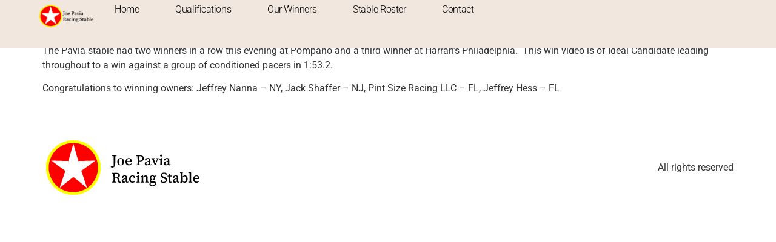

--- FILE ---
content_type: text/html; charset=UTF-8
request_url: https://paviaracing.com/ideal-candidate-a-wire-to-wire-winner-at-pompano-park/
body_size: 10174
content:
<!doctype html>
<html lang="en-US">
<head>
	<meta charset="UTF-8">
	<meta name="viewport" content="width=device-width, initial-scale=1">
	<link rel="profile" href="https://gmpg.org/xfn/11">
	<meta name='robots' content='index, follow, max-image-preview:large, max-snippet:-1, max-video-preview:-1' />

	<!-- This site is optimized with the Yoast SEO plugin v26.8 - https://yoast.com/product/yoast-seo-wordpress/ -->
	<title>Ideal Candidate a Wire to Wire Winner at Pompano Park! - Pavia Racing</title>
	<link rel="canonical" href="https://paviaracing.com/ideal-candidate-a-wire-to-wire-winner-at-pompano-park/" />
	<meta property="og:locale" content="en_US" />
	<meta property="og:type" content="article" />
	<meta property="og:title" content="Ideal Candidate a Wire to Wire Winner at Pompano Park! - Pavia Racing" />
	<meta property="og:description" content="The Pavia stable had two winners in a row this evening at Pompano and a third winner at Harrah&#8217;s Philadelphia.  This win video is of Ideal Candidate leading throughout to a win against a group of conditioned pacers in 1:53.2. Congratulations to winning owners: Jeffrey Nanna &#8211; NY, Jack Shaffer &#8211; NJ, Pint Size Racing LLC &#8211; FL, Jeffrey Hess &#8211; FL &nbsp;" />
	<meta property="og:url" content="https://paviaracing.com/ideal-candidate-a-wire-to-wire-winner-at-pompano-park/" />
	<meta property="og:site_name" content="Pavia Racing" />
	<meta property="article:published_time" content="2016-04-11T23:24:42+00:00" />
	<meta property="og:image" content="https://i2.wp.com/paviaracing.com/wp-content/uploads/2016/03/PaviaFacebookWebLogo.png?fit=640%2C640&ssl=1" />
	<meta property="og:image:width" content="640" />
	<meta property="og:image:height" content="640" />
	<meta property="og:image:type" content="image/png" />
	<meta name="author" content="ivarh" />
	<meta name="twitter:label1" content="Written by" />
	<meta name="twitter:data1" content="ivarh" />
	<script type="application/ld+json" class="yoast-schema-graph">{"@context":"https://schema.org","@graph":[{"@type":"Article","@id":"https://paviaracing.com/ideal-candidate-a-wire-to-wire-winner-at-pompano-park/#article","isPartOf":{"@id":"https://paviaracing.com/ideal-candidate-a-wire-to-wire-winner-at-pompano-park/"},"author":{"name":"ivarh","@id":"https://paviaracing.com/#/schema/person/3130c222f5eb7893fb39a1c756b7939b"},"headline":"Ideal Candidate a Wire to Wire Winner at Pompano Park!","datePublished":"2016-04-11T23:24:42+00:00","mainEntityOfPage":{"@id":"https://paviaracing.com/ideal-candidate-a-wire-to-wire-winner-at-pompano-park/"},"wordCount":73,"publisher":{"@id":"https://paviaracing.com/#organization"},"image":{"@id":"https://paviaracing.com/ideal-candidate-a-wire-to-wire-winner-at-pompano-park/#primaryimage"},"thumbnailUrl":"https://paviaracing.com/wp-content/uploads/2016/03/PaviaFacebookWebLogo.webp","articleSection":["Wins"],"inLanguage":"en-US"},{"@type":"WebPage","@id":"https://paviaracing.com/ideal-candidate-a-wire-to-wire-winner-at-pompano-park/","url":"https://paviaracing.com/ideal-candidate-a-wire-to-wire-winner-at-pompano-park/","name":"Ideal Candidate a Wire to Wire Winner at Pompano Park! - Pavia Racing","isPartOf":{"@id":"https://paviaracing.com/#website"},"primaryImageOfPage":{"@id":"https://paviaracing.com/ideal-candidate-a-wire-to-wire-winner-at-pompano-park/#primaryimage"},"image":{"@id":"https://paviaracing.com/ideal-candidate-a-wire-to-wire-winner-at-pompano-park/#primaryimage"},"thumbnailUrl":"https://paviaracing.com/wp-content/uploads/2016/03/PaviaFacebookWebLogo.webp","datePublished":"2016-04-11T23:24:42+00:00","inLanguage":"en-US","potentialAction":[{"@type":"ReadAction","target":["https://paviaracing.com/ideal-candidate-a-wire-to-wire-winner-at-pompano-park/"]}]},{"@type":"ImageObject","inLanguage":"en-US","@id":"https://paviaracing.com/ideal-candidate-a-wire-to-wire-winner-at-pompano-park/#primaryimage","url":"https://paviaracing.com/wp-content/uploads/2016/03/PaviaFacebookWebLogo.webp","contentUrl":"https://paviaracing.com/wp-content/uploads/2016/03/PaviaFacebookWebLogo.webp","width":640,"height":640},{"@type":"WebSite","@id":"https://paviaracing.com/#website","url":"https://paviaracing.com/","name":"Pavia Racing","description":"","publisher":{"@id":"https://paviaracing.com/#organization"},"potentialAction":[{"@type":"SearchAction","target":{"@type":"EntryPoint","urlTemplate":"https://paviaracing.com/?s={search_term_string}"},"query-input":{"@type":"PropertyValueSpecification","valueRequired":true,"valueName":"search_term_string"}}],"inLanguage":"en-US"},{"@type":"Organization","@id":"https://paviaracing.com/#organization","name":"Pavia Racing","url":"https://paviaracing.com/","logo":{"@type":"ImageObject","inLanguage":"en-US","@id":"https://paviaracing.com/#/schema/logo/image/","url":"https://paviaracing.com/wp-content/uploads/2023/12/Pavia-New-Logo-350x100-1.gif","contentUrl":"https://paviaracing.com/wp-content/uploads/2023/12/Pavia-New-Logo-350x100-1.gif","width":350,"height":100,"caption":"Pavia Racing"},"image":{"@id":"https://paviaracing.com/#/schema/logo/image/"}},{"@type":"Person","@id":"https://paviaracing.com/#/schema/person/3130c222f5eb7893fb39a1c756b7939b","name":"ivarh","image":{"@type":"ImageObject","inLanguage":"en-US","@id":"https://paviaracing.com/#/schema/person/image/","url":"https://secure.gravatar.com/avatar/a7f7847387eeef39b2d2a3da05a5d29bd1b8974cd6a01f0603511aaeab74441a?s=96&d=blank&r=g","contentUrl":"https://secure.gravatar.com/avatar/a7f7847387eeef39b2d2a3da05a5d29bd1b8974cd6a01f0603511aaeab74441a?s=96&d=blank&r=g","caption":"ivarh"},"url":"https://paviaracing.com/author/ivarh/"}]}</script>
	<!-- / Yoast SEO plugin. -->


<link rel="alternate" type="application/rss+xml" title="Pavia Racing &raquo; Feed" href="https://paviaracing.com/feed/" />
<link rel="alternate" title="oEmbed (JSON)" type="application/json+oembed" href="https://paviaracing.com/wp-json/oembed/1.0/embed?url=https%3A%2F%2Fpaviaracing.com%2Fideal-candidate-a-wire-to-wire-winner-at-pompano-park%2F" />
<link rel="alternate" title="oEmbed (XML)" type="text/xml+oembed" href="https://paviaracing.com/wp-json/oembed/1.0/embed?url=https%3A%2F%2Fpaviaracing.com%2Fideal-candidate-a-wire-to-wire-winner-at-pompano-park%2F&#038;format=xml" />
<style id='wp-img-auto-sizes-contain-inline-css'>
img:is([sizes=auto i],[sizes^="auto," i]){contain-intrinsic-size:3000px 1500px}
/*# sourceURL=wp-img-auto-sizes-contain-inline-css */
</style>
<style id='wp-emoji-styles-inline-css'>

	img.wp-smiley, img.emoji {
		display: inline !important;
		border: none !important;
		box-shadow: none !important;
		height: 1em !important;
		width: 1em !important;
		margin: 0 0.07em !important;
		vertical-align: -0.1em !important;
		background: none !important;
		padding: 0 !important;
	}
/*# sourceURL=wp-emoji-styles-inline-css */
</style>
<link rel='stylesheet' id='wp-block-library-css' href='https://paviaracing.com/wp-includes/css/dist/block-library/style.min.css?ver=d02145f7d2f6af77d12c6cbcd52e57bc' media='all' />
<style id='global-styles-inline-css'>
:root{--wp--preset--aspect-ratio--square: 1;--wp--preset--aspect-ratio--4-3: 4/3;--wp--preset--aspect-ratio--3-4: 3/4;--wp--preset--aspect-ratio--3-2: 3/2;--wp--preset--aspect-ratio--2-3: 2/3;--wp--preset--aspect-ratio--16-9: 16/9;--wp--preset--aspect-ratio--9-16: 9/16;--wp--preset--color--black: #000000;--wp--preset--color--cyan-bluish-gray: #abb8c3;--wp--preset--color--white: #ffffff;--wp--preset--color--pale-pink: #f78da7;--wp--preset--color--vivid-red: #cf2e2e;--wp--preset--color--luminous-vivid-orange: #ff6900;--wp--preset--color--luminous-vivid-amber: #fcb900;--wp--preset--color--light-green-cyan: #7bdcb5;--wp--preset--color--vivid-green-cyan: #00d084;--wp--preset--color--pale-cyan-blue: #8ed1fc;--wp--preset--color--vivid-cyan-blue: #0693e3;--wp--preset--color--vivid-purple: #9b51e0;--wp--preset--gradient--vivid-cyan-blue-to-vivid-purple: linear-gradient(135deg,rgb(6,147,227) 0%,rgb(155,81,224) 100%);--wp--preset--gradient--light-green-cyan-to-vivid-green-cyan: linear-gradient(135deg,rgb(122,220,180) 0%,rgb(0,208,130) 100%);--wp--preset--gradient--luminous-vivid-amber-to-luminous-vivid-orange: linear-gradient(135deg,rgb(252,185,0) 0%,rgb(255,105,0) 100%);--wp--preset--gradient--luminous-vivid-orange-to-vivid-red: linear-gradient(135deg,rgb(255,105,0) 0%,rgb(207,46,46) 100%);--wp--preset--gradient--very-light-gray-to-cyan-bluish-gray: linear-gradient(135deg,rgb(238,238,238) 0%,rgb(169,184,195) 100%);--wp--preset--gradient--cool-to-warm-spectrum: linear-gradient(135deg,rgb(74,234,220) 0%,rgb(151,120,209) 20%,rgb(207,42,186) 40%,rgb(238,44,130) 60%,rgb(251,105,98) 80%,rgb(254,248,76) 100%);--wp--preset--gradient--blush-light-purple: linear-gradient(135deg,rgb(255,206,236) 0%,rgb(152,150,240) 100%);--wp--preset--gradient--blush-bordeaux: linear-gradient(135deg,rgb(254,205,165) 0%,rgb(254,45,45) 50%,rgb(107,0,62) 100%);--wp--preset--gradient--luminous-dusk: linear-gradient(135deg,rgb(255,203,112) 0%,rgb(199,81,192) 50%,rgb(65,88,208) 100%);--wp--preset--gradient--pale-ocean: linear-gradient(135deg,rgb(255,245,203) 0%,rgb(182,227,212) 50%,rgb(51,167,181) 100%);--wp--preset--gradient--electric-grass: linear-gradient(135deg,rgb(202,248,128) 0%,rgb(113,206,126) 100%);--wp--preset--gradient--midnight: linear-gradient(135deg,rgb(2,3,129) 0%,rgb(40,116,252) 100%);--wp--preset--font-size--small: 13px;--wp--preset--font-size--medium: 20px;--wp--preset--font-size--large: 36px;--wp--preset--font-size--x-large: 42px;--wp--preset--spacing--20: 0.44rem;--wp--preset--spacing--30: 0.67rem;--wp--preset--spacing--40: 1rem;--wp--preset--spacing--50: 1.5rem;--wp--preset--spacing--60: 2.25rem;--wp--preset--spacing--70: 3.38rem;--wp--preset--spacing--80: 5.06rem;--wp--preset--shadow--natural: 6px 6px 9px rgba(0, 0, 0, 0.2);--wp--preset--shadow--deep: 12px 12px 50px rgba(0, 0, 0, 0.4);--wp--preset--shadow--sharp: 6px 6px 0px rgba(0, 0, 0, 0.2);--wp--preset--shadow--outlined: 6px 6px 0px -3px rgb(255, 255, 255), 6px 6px rgb(0, 0, 0);--wp--preset--shadow--crisp: 6px 6px 0px rgb(0, 0, 0);}:root { --wp--style--global--content-size: 800px;--wp--style--global--wide-size: 1200px; }:where(body) { margin: 0; }.wp-site-blocks > .alignleft { float: left; margin-right: 2em; }.wp-site-blocks > .alignright { float: right; margin-left: 2em; }.wp-site-blocks > .aligncenter { justify-content: center; margin-left: auto; margin-right: auto; }:where(.wp-site-blocks) > * { margin-block-start: 24px; margin-block-end: 0; }:where(.wp-site-blocks) > :first-child { margin-block-start: 0; }:where(.wp-site-blocks) > :last-child { margin-block-end: 0; }:root { --wp--style--block-gap: 24px; }:root :where(.is-layout-flow) > :first-child{margin-block-start: 0;}:root :where(.is-layout-flow) > :last-child{margin-block-end: 0;}:root :where(.is-layout-flow) > *{margin-block-start: 24px;margin-block-end: 0;}:root :where(.is-layout-constrained) > :first-child{margin-block-start: 0;}:root :where(.is-layout-constrained) > :last-child{margin-block-end: 0;}:root :where(.is-layout-constrained) > *{margin-block-start: 24px;margin-block-end: 0;}:root :where(.is-layout-flex){gap: 24px;}:root :where(.is-layout-grid){gap: 24px;}.is-layout-flow > .alignleft{float: left;margin-inline-start: 0;margin-inline-end: 2em;}.is-layout-flow > .alignright{float: right;margin-inline-start: 2em;margin-inline-end: 0;}.is-layout-flow > .aligncenter{margin-left: auto !important;margin-right: auto !important;}.is-layout-constrained > .alignleft{float: left;margin-inline-start: 0;margin-inline-end: 2em;}.is-layout-constrained > .alignright{float: right;margin-inline-start: 2em;margin-inline-end: 0;}.is-layout-constrained > .aligncenter{margin-left: auto !important;margin-right: auto !important;}.is-layout-constrained > :where(:not(.alignleft):not(.alignright):not(.alignfull)){max-width: var(--wp--style--global--content-size);margin-left: auto !important;margin-right: auto !important;}.is-layout-constrained > .alignwide{max-width: var(--wp--style--global--wide-size);}body .is-layout-flex{display: flex;}.is-layout-flex{flex-wrap: wrap;align-items: center;}.is-layout-flex > :is(*, div){margin: 0;}body .is-layout-grid{display: grid;}.is-layout-grid > :is(*, div){margin: 0;}body{padding-top: 0px;padding-right: 0px;padding-bottom: 0px;padding-left: 0px;}a:where(:not(.wp-element-button)){text-decoration: underline;}:root :where(.wp-element-button, .wp-block-button__link){background-color: #32373c;border-width: 0;color: #fff;font-family: inherit;font-size: inherit;font-style: inherit;font-weight: inherit;letter-spacing: inherit;line-height: inherit;padding-top: calc(0.667em + 2px);padding-right: calc(1.333em + 2px);padding-bottom: calc(0.667em + 2px);padding-left: calc(1.333em + 2px);text-decoration: none;text-transform: inherit;}.has-black-color{color: var(--wp--preset--color--black) !important;}.has-cyan-bluish-gray-color{color: var(--wp--preset--color--cyan-bluish-gray) !important;}.has-white-color{color: var(--wp--preset--color--white) !important;}.has-pale-pink-color{color: var(--wp--preset--color--pale-pink) !important;}.has-vivid-red-color{color: var(--wp--preset--color--vivid-red) !important;}.has-luminous-vivid-orange-color{color: var(--wp--preset--color--luminous-vivid-orange) !important;}.has-luminous-vivid-amber-color{color: var(--wp--preset--color--luminous-vivid-amber) !important;}.has-light-green-cyan-color{color: var(--wp--preset--color--light-green-cyan) !important;}.has-vivid-green-cyan-color{color: var(--wp--preset--color--vivid-green-cyan) !important;}.has-pale-cyan-blue-color{color: var(--wp--preset--color--pale-cyan-blue) !important;}.has-vivid-cyan-blue-color{color: var(--wp--preset--color--vivid-cyan-blue) !important;}.has-vivid-purple-color{color: var(--wp--preset--color--vivid-purple) !important;}.has-black-background-color{background-color: var(--wp--preset--color--black) !important;}.has-cyan-bluish-gray-background-color{background-color: var(--wp--preset--color--cyan-bluish-gray) !important;}.has-white-background-color{background-color: var(--wp--preset--color--white) !important;}.has-pale-pink-background-color{background-color: var(--wp--preset--color--pale-pink) !important;}.has-vivid-red-background-color{background-color: var(--wp--preset--color--vivid-red) !important;}.has-luminous-vivid-orange-background-color{background-color: var(--wp--preset--color--luminous-vivid-orange) !important;}.has-luminous-vivid-amber-background-color{background-color: var(--wp--preset--color--luminous-vivid-amber) !important;}.has-light-green-cyan-background-color{background-color: var(--wp--preset--color--light-green-cyan) !important;}.has-vivid-green-cyan-background-color{background-color: var(--wp--preset--color--vivid-green-cyan) !important;}.has-pale-cyan-blue-background-color{background-color: var(--wp--preset--color--pale-cyan-blue) !important;}.has-vivid-cyan-blue-background-color{background-color: var(--wp--preset--color--vivid-cyan-blue) !important;}.has-vivid-purple-background-color{background-color: var(--wp--preset--color--vivid-purple) !important;}.has-black-border-color{border-color: var(--wp--preset--color--black) !important;}.has-cyan-bluish-gray-border-color{border-color: var(--wp--preset--color--cyan-bluish-gray) !important;}.has-white-border-color{border-color: var(--wp--preset--color--white) !important;}.has-pale-pink-border-color{border-color: var(--wp--preset--color--pale-pink) !important;}.has-vivid-red-border-color{border-color: var(--wp--preset--color--vivid-red) !important;}.has-luminous-vivid-orange-border-color{border-color: var(--wp--preset--color--luminous-vivid-orange) !important;}.has-luminous-vivid-amber-border-color{border-color: var(--wp--preset--color--luminous-vivid-amber) !important;}.has-light-green-cyan-border-color{border-color: var(--wp--preset--color--light-green-cyan) !important;}.has-vivid-green-cyan-border-color{border-color: var(--wp--preset--color--vivid-green-cyan) !important;}.has-pale-cyan-blue-border-color{border-color: var(--wp--preset--color--pale-cyan-blue) !important;}.has-vivid-cyan-blue-border-color{border-color: var(--wp--preset--color--vivid-cyan-blue) !important;}.has-vivid-purple-border-color{border-color: var(--wp--preset--color--vivid-purple) !important;}.has-vivid-cyan-blue-to-vivid-purple-gradient-background{background: var(--wp--preset--gradient--vivid-cyan-blue-to-vivid-purple) !important;}.has-light-green-cyan-to-vivid-green-cyan-gradient-background{background: var(--wp--preset--gradient--light-green-cyan-to-vivid-green-cyan) !important;}.has-luminous-vivid-amber-to-luminous-vivid-orange-gradient-background{background: var(--wp--preset--gradient--luminous-vivid-amber-to-luminous-vivid-orange) !important;}.has-luminous-vivid-orange-to-vivid-red-gradient-background{background: var(--wp--preset--gradient--luminous-vivid-orange-to-vivid-red) !important;}.has-very-light-gray-to-cyan-bluish-gray-gradient-background{background: var(--wp--preset--gradient--very-light-gray-to-cyan-bluish-gray) !important;}.has-cool-to-warm-spectrum-gradient-background{background: var(--wp--preset--gradient--cool-to-warm-spectrum) !important;}.has-blush-light-purple-gradient-background{background: var(--wp--preset--gradient--blush-light-purple) !important;}.has-blush-bordeaux-gradient-background{background: var(--wp--preset--gradient--blush-bordeaux) !important;}.has-luminous-dusk-gradient-background{background: var(--wp--preset--gradient--luminous-dusk) !important;}.has-pale-ocean-gradient-background{background: var(--wp--preset--gradient--pale-ocean) !important;}.has-electric-grass-gradient-background{background: var(--wp--preset--gradient--electric-grass) !important;}.has-midnight-gradient-background{background: var(--wp--preset--gradient--midnight) !important;}.has-small-font-size{font-size: var(--wp--preset--font-size--small) !important;}.has-medium-font-size{font-size: var(--wp--preset--font-size--medium) !important;}.has-large-font-size{font-size: var(--wp--preset--font-size--large) !important;}.has-x-large-font-size{font-size: var(--wp--preset--font-size--x-large) !important;}
:root :where(.wp-block-pullquote){font-size: 1.5em;line-height: 1.6;}
/*# sourceURL=global-styles-inline-css */
</style>
<link rel='stylesheet' id='hello-elementor-css' href='https://paviaracing.com/wp-content/themes/hello-elementor/assets/css/reset.css?ver=3.4.5' media='all' />
<link rel='stylesheet' id='hello-elementor-theme-style-css' href='https://paviaracing.com/wp-content/themes/hello-elementor/assets/css/theme.css?ver=3.4.5' media='all' />
<link rel='stylesheet' id='hello-elementor-header-footer-css' href='https://paviaracing.com/wp-content/themes/hello-elementor/assets/css/header-footer.css?ver=3.4.5' media='all' />
<link rel='stylesheet' id='elementor-frontend-css' href='https://paviaracing.com/wp-content/plugins/elementor/assets/css/frontend.min.css?ver=3.33.4' media='all' />
<link rel='stylesheet' id='elementor-post-2018-css' href='https://paviaracing.com/wp-content/uploads/elementor/css/post-2018.css?ver=1769047340' media='all' />
<link rel='stylesheet' id='widget-image-css' href='https://paviaracing.com/wp-content/plugins/elementor/assets/css/widget-image.min.css?ver=3.33.4' media='all' />
<link rel='stylesheet' id='widget-nav-menu-css' href='https://paviaracing.com/wp-content/plugins/elementor-pro/assets/css/widget-nav-menu.min.css?ver=3.33.2' media='all' />
<link rel='stylesheet' id='elementor-post-2077-css' href='https://paviaracing.com/wp-content/uploads/elementor/css/post-2077.css?ver=1769047340' media='all' />
<link rel='stylesheet' id='tablepress-default-css' href='https://paviaracing.com/wp-content/plugins/tablepress/css/build/default.css?ver=3.2.5' media='all' />
<link rel='stylesheet' id='elementor-gf-local-roboto-css' href='https://paviaracing.com/wp-content/uploads/elementor/google-fonts/css/roboto.css?ver=1745358142' media='all' />
<link rel='stylesheet' id='elementor-gf-local-robotoslab-css' href='https://paviaracing.com/wp-content/uploads/elementor/google-fonts/css/robotoslab.css?ver=1745358149' media='all' />
<script src="https://paviaracing.com/wp-includes/js/jquery/jquery.min.js?ver=3.7.1" id="jquery-core-js"></script>
<script src="https://paviaracing.com/wp-includes/js/jquery/jquery-migrate.min.js?ver=3.4.1" id="jquery-migrate-js"></script>
<link rel="https://api.w.org/" href="https://paviaracing.com/wp-json/" /><link rel="alternate" title="JSON" type="application/json" href="https://paviaracing.com/wp-json/wp/v2/posts/590" /><link rel="EditURI" type="application/rsd+xml" title="RSD" href="https://paviaracing.com/xmlrpc.php?rsd" />

<link rel='shortlink' href='https://paviaracing.com/?p=590' />
<meta name="generator" content="Elementor 3.33.4; features: e_font_icon_svg, additional_custom_breakpoints; settings: css_print_method-external, google_font-enabled, font_display-swap">
			<style>
				.e-con.e-parent:nth-of-type(n+4):not(.e-lazyloaded):not(.e-no-lazyload),
				.e-con.e-parent:nth-of-type(n+4):not(.e-lazyloaded):not(.e-no-lazyload) * {
					background-image: none !important;
				}
				@media screen and (max-height: 1024px) {
					.e-con.e-parent:nth-of-type(n+3):not(.e-lazyloaded):not(.e-no-lazyload),
					.e-con.e-parent:nth-of-type(n+3):not(.e-lazyloaded):not(.e-no-lazyload) * {
						background-image: none !important;
					}
				}
				@media screen and (max-height: 640px) {
					.e-con.e-parent:nth-of-type(n+2):not(.e-lazyloaded):not(.e-no-lazyload),
					.e-con.e-parent:nth-of-type(n+2):not(.e-lazyloaded):not(.e-no-lazyload) * {
						background-image: none !important;
					}
				}
			</style>
			<link rel="icon" href="https://paviaracing.com/wp-content/uploads/2023/12/Pavia-FavIcon-2023-150x150.webp" sizes="32x32" />
<link rel="icon" href="https://paviaracing.com/wp-content/uploads/2023/12/Pavia-FavIcon-2023-300x300.webp" sizes="192x192" />
<link rel="apple-touch-icon" href="https://paviaracing.com/wp-content/uploads/2023/12/Pavia-FavIcon-2023-300x300.webp" />
<meta name="msapplication-TileImage" content="https://paviaracing.com/wp-content/uploads/2023/12/Pavia-FavIcon-2023-300x300.webp" />
</head>
<body class="wp-singular post-template-default single single-post postid-590 single-format-standard wp-custom-logo wp-embed-responsive wp-theme-hello-elementor eio-default hello-elementor-default elementor-default elementor-kit-2018">


<a class="skip-link screen-reader-text" href="#content">Skip to content</a>

		<header data-elementor-type="header" data-elementor-id="2077" class="elementor elementor-2077 elementor-location-header" data-elementor-post-type="elementor_library">
			<header class="elementor-element elementor-element-671b2b79 e-con-full e-flex e-con e-parent" data-id="671b2b79" data-element_type="container" data-settings="{&quot;background_background&quot;:&quot;classic&quot;}">
		<div class="elementor-element elementor-element-3602a466 e-con-full e-flex e-con e-child" data-id="3602a466" data-element_type="container">
				<div class="elementor-element elementor-element-27ef4806 elementor-widget elementor-widget-image" data-id="27ef4806" data-element_type="widget" data-widget_type="image.default">
				<div class="elementor-widget-container">
															<img width="768" height="320" src="https://paviaracing.com/wp-content/uploads/2023/12/Pavia-logo-Elementor-Header-768x320.webp" class="attachment-medium_large size-medium_large wp-image-2083" alt="" srcset="https://paviaracing.com/wp-content/uploads/2023/12/Pavia-logo-Elementor-Header-768x320.webp 768w, https://paviaracing.com/wp-content/uploads/2023/12/Pavia-logo-Elementor-Header-300x125.webp 300w, https://paviaracing.com/wp-content/uploads/2023/12/Pavia-logo-Elementor-Header-1024x427.webp 1024w, https://paviaracing.com/wp-content/uploads/2023/12/Pavia-logo-Elementor-Header.webp 1200w" sizes="(max-width: 768px) 100vw, 768px" />															</div>
				</div>
				</div>
		<div class="elementor-element elementor-element-5ad8214b e-con-full e-flex e-con e-child" data-id="5ad8214b" data-element_type="container">
				<div class="elementor-element elementor-element-18a4b4d5 elementor-nav-menu--stretch elementor-widget__width-auto elementor-nav-menu__text-align-center elementor-nav-menu--dropdown-tablet elementor-nav-menu--toggle elementor-nav-menu--burger elementor-widget elementor-widget-nav-menu" data-id="18a4b4d5" data-element_type="widget" data-settings="{&quot;full_width&quot;:&quot;stretch&quot;,&quot;layout&quot;:&quot;horizontal&quot;,&quot;submenu_icon&quot;:{&quot;value&quot;:&quot;&lt;svg aria-hidden=\&quot;true\&quot; class=\&quot;e-font-icon-svg e-fas-caret-down\&quot; viewBox=\&quot;0 0 320 512\&quot; xmlns=\&quot;http:\/\/www.w3.org\/2000\/svg\&quot;&gt;&lt;path d=\&quot;M31.3 192h257.3c17.8 0 26.7 21.5 14.1 34.1L174.1 354.8c-7.8 7.8-20.5 7.8-28.3 0L17.2 226.1C4.6 213.5 13.5 192 31.3 192z\&quot;&gt;&lt;\/path&gt;&lt;\/svg&gt;&quot;,&quot;library&quot;:&quot;fa-solid&quot;},&quot;toggle&quot;:&quot;burger&quot;}" data-widget_type="nav-menu.default">
				<div class="elementor-widget-container">
								<nav aria-label="Menu" class="elementor-nav-menu--main elementor-nav-menu__container elementor-nav-menu--layout-horizontal e--pointer-background e--animation-sweep-right">
				<ul id="menu-1-18a4b4d5" class="elementor-nav-menu"><li class="menu-item menu-item-type-post_type menu-item-object-page menu-item-home menu-item-516"><a href="https://paviaracing.com/" class="elementor-item">Home</a></li>
<li class="menu-item menu-item-type-post_type menu-item-object-page menu-item-517"><a href="https://paviaracing.com/qualifications/" class="elementor-item">Qualifications</a></li>
<li class="menu-item menu-item-type-post_type menu-item-object-page menu-item-2157"><a href="https://paviaracing.com/our-winners/" class="elementor-item">Our Winners</a></li>
<li class="menu-item menu-item-type-post_type menu-item-object-page menu-item-519"><a href="https://paviaracing.com/training-horse-pavia-stable-stable-roster/" class="elementor-item">Stable Roster</a></li>
<li class="menu-item menu-item-type-post_type menu-item-object-page menu-item-2085"><a href="https://paviaracing.com/contact/" class="elementor-item">Contact</a></li>
</ul>			</nav>
					<div class="elementor-menu-toggle" role="button" tabindex="0" aria-label="Menu Toggle" aria-expanded="false">
			<svg aria-hidden="true" role="presentation" class="elementor-menu-toggle__icon--open e-font-icon-svg e-eicon-menu-bar" viewBox="0 0 1000 1000" xmlns="http://www.w3.org/2000/svg"><path d="M104 333H896C929 333 958 304 958 271S929 208 896 208H104C71 208 42 237 42 271S71 333 104 333ZM104 583H896C929 583 958 554 958 521S929 458 896 458H104C71 458 42 487 42 521S71 583 104 583ZM104 833H896C929 833 958 804 958 771S929 708 896 708H104C71 708 42 737 42 771S71 833 104 833Z"></path></svg><svg aria-hidden="true" role="presentation" class="elementor-menu-toggle__icon--close e-font-icon-svg e-eicon-close" viewBox="0 0 1000 1000" xmlns="http://www.w3.org/2000/svg"><path d="M742 167L500 408 258 167C246 154 233 150 217 150 196 150 179 158 167 167 154 179 150 196 150 212 150 229 154 242 171 254L408 500 167 742C138 771 138 800 167 829 196 858 225 858 254 829L496 587 738 829C750 842 767 846 783 846 800 846 817 842 829 829 842 817 846 804 846 783 846 767 842 750 829 737L588 500 833 258C863 229 863 200 833 171 804 137 775 137 742 167Z"></path></svg>		</div>
					<nav class="elementor-nav-menu--dropdown elementor-nav-menu__container" aria-hidden="true">
				<ul id="menu-2-18a4b4d5" class="elementor-nav-menu"><li class="menu-item menu-item-type-post_type menu-item-object-page menu-item-home menu-item-516"><a href="https://paviaracing.com/" class="elementor-item" tabindex="-1">Home</a></li>
<li class="menu-item menu-item-type-post_type menu-item-object-page menu-item-517"><a href="https://paviaracing.com/qualifications/" class="elementor-item" tabindex="-1">Qualifications</a></li>
<li class="menu-item menu-item-type-post_type menu-item-object-page menu-item-2157"><a href="https://paviaracing.com/our-winners/" class="elementor-item" tabindex="-1">Our Winners</a></li>
<li class="menu-item menu-item-type-post_type menu-item-object-page menu-item-519"><a href="https://paviaracing.com/training-horse-pavia-stable-stable-roster/" class="elementor-item" tabindex="-1">Stable Roster</a></li>
<li class="menu-item menu-item-type-post_type menu-item-object-page menu-item-2085"><a href="https://paviaracing.com/contact/" class="elementor-item" tabindex="-1">Contact</a></li>
</ul>			</nav>
						</div>
				</div>
				</div>
				</header>
				</header>
		
<main id="content" class="site-main post-590 post type-post status-publish format-standard has-post-thumbnail hentry category-wins">

			<div class="page-header">
			<h1 class="entry-title">Ideal Candidate a Wire to Wire Winner at Pompano Park!</h1>		</div>
	
	<div class="page-content">
		<p>The Pavia stable had two winners in a row this evening at Pompano and a third winner at Harrah&#8217;s Philadelphia.  This win video is of Ideal Candidate leading throughout to a win against a group of conditioned pacers in 1:53.2.</p>
<p>Congratulations to winning owners: <a>Jeffrey Nanna</a> &#8211; NY, <a>Jack Shaffer</a> &#8211; NJ, <a>Pint Size Racing LLC</a> &#8211; FL, <a>Jeffrey Hess</a> &#8211; FL</p>
<p>&nbsp;</p>

		
			</div>

	
</main>

	<footer id="site-footer" class="site-footer dynamic-footer footer-has-copyright">
	<div class="footer-inner">
		<div class="site-branding show-logo">
							<div class="site-logo show">
					<a href="https://paviaracing.com/" class="custom-logo-link" rel="home"><img width="350" height="100" src="https://paviaracing.com/wp-content/uploads/2023/12/Pavia-New-Logo-350x100-1.gif" class="custom-logo" alt="Pavia Racing" decoding="async" srcset="https://paviaracing.com/wp-content/uploads/2023/12/Pavia-New-Logo-350x100-1.gif 350w, https://paviaracing.com/wp-content/uploads/2023/12/Pavia-New-Logo-350x100-1-300x86.webp 300w" sizes="(max-width: 350px) 100vw, 350px" /></a>				</div>
					</div>

		
					<div class="copyright show">
				<p>All rights reserved</p>
			</div>
			</div>
</footer>

<script type="speculationrules">
{"prefetch":[{"source":"document","where":{"and":[{"href_matches":"/*"},{"not":{"href_matches":["/wp-*.php","/wp-admin/*","/wp-content/uploads/*","/wp-content/*","/wp-content/plugins/*","/wp-content/themes/hello-elementor/*","/*\\?(.+)"]}},{"not":{"selector_matches":"a[rel~=\"nofollow\"]"}},{"not":{"selector_matches":".no-prefetch, .no-prefetch a"}}]},"eagerness":"conservative"}]}
</script>
			<script>
				const lazyloadRunObserver = () => {
					const lazyloadBackgrounds = document.querySelectorAll( `.e-con.e-parent:not(.e-lazyloaded)` );
					const lazyloadBackgroundObserver = new IntersectionObserver( ( entries ) => {
						entries.forEach( ( entry ) => {
							if ( entry.isIntersecting ) {
								let lazyloadBackground = entry.target;
								if( lazyloadBackground ) {
									lazyloadBackground.classList.add( 'e-lazyloaded' );
								}
								lazyloadBackgroundObserver.unobserve( entry.target );
							}
						});
					}, { rootMargin: '200px 0px 200px 0px' } );
					lazyloadBackgrounds.forEach( ( lazyloadBackground ) => {
						lazyloadBackgroundObserver.observe( lazyloadBackground );
					} );
				};
				const events = [
					'DOMContentLoaded',
					'elementor/lazyload/observe',
				];
				events.forEach( ( event ) => {
					document.addEventListener( event, lazyloadRunObserver );
				} );
			</script>
			<script src="https://paviaracing.com/wp-content/themes/hello-elementor/assets/js/hello-frontend.js?ver=3.4.5" id="hello-theme-frontend-js"></script>
<script src="https://paviaracing.com/wp-content/plugins/elementor/assets/js/webpack.runtime.min.js?ver=3.33.4" id="elementor-webpack-runtime-js"></script>
<script src="https://paviaracing.com/wp-content/plugins/elementor/assets/js/frontend-modules.min.js?ver=3.33.4" id="elementor-frontend-modules-js"></script>
<script src="https://paviaracing.com/wp-includes/js/jquery/ui/core.min.js?ver=1.13.3" id="jquery-ui-core-js"></script>
<script id="elementor-frontend-js-before">
var elementorFrontendConfig = {"environmentMode":{"edit":false,"wpPreview":false,"isScriptDebug":false},"i18n":{"shareOnFacebook":"Share on Facebook","shareOnTwitter":"Share on Twitter","pinIt":"Pin it","download":"Download","downloadImage":"Download image","fullscreen":"Fullscreen","zoom":"Zoom","share":"Share","playVideo":"Play Video","previous":"Previous","next":"Next","close":"Close","a11yCarouselPrevSlideMessage":"Previous slide","a11yCarouselNextSlideMessage":"Next slide","a11yCarouselFirstSlideMessage":"This is the first slide","a11yCarouselLastSlideMessage":"This is the last slide","a11yCarouselPaginationBulletMessage":"Go to slide"},"is_rtl":false,"breakpoints":{"xs":0,"sm":480,"md":768,"lg":1025,"xl":1440,"xxl":1600},"responsive":{"breakpoints":{"mobile":{"label":"Mobile Portrait","value":767,"default_value":767,"direction":"max","is_enabled":true},"mobile_extra":{"label":"Mobile Landscape","value":880,"default_value":880,"direction":"max","is_enabled":false},"tablet":{"label":"Tablet Portrait","value":1024,"default_value":1024,"direction":"max","is_enabled":true},"tablet_extra":{"label":"Tablet Landscape","value":1200,"default_value":1200,"direction":"max","is_enabled":false},"laptop":{"label":"Laptop","value":1366,"default_value":1366,"direction":"max","is_enabled":false},"widescreen":{"label":"Widescreen","value":2400,"default_value":2400,"direction":"min","is_enabled":false}},"hasCustomBreakpoints":false},"version":"3.33.4","is_static":false,"experimentalFeatures":{"e_font_icon_svg":true,"additional_custom_breakpoints":true,"container":true,"theme_builder_v2":true,"hello-theme-header-footer":true,"nested-elements":true,"home_screen":true,"global_classes_should_enforce_capabilities":true,"e_variables":true,"cloud-library":true,"e_opt_in_v4_page":true,"import-export-customization":true,"e_pro_variables":true},"urls":{"assets":"https:\/\/paviaracing.com\/wp-content\/plugins\/elementor\/assets\/","ajaxurl":"https:\/\/paviaracing.com\/wp-admin\/admin-ajax.php","uploadUrl":"https:\/\/paviaracing.com\/wp-content\/uploads"},"nonces":{"floatingButtonsClickTracking":"b3116dea9e"},"swiperClass":"swiper","settings":{"page":[],"editorPreferences":[]},"kit":{"body_background_background":"gradient","active_breakpoints":["viewport_mobile","viewport_tablet"],"global_image_lightbox":"yes","lightbox_enable_counter":"yes","lightbox_enable_fullscreen":"yes","lightbox_enable_zoom":"yes","lightbox_enable_share":"yes","lightbox_title_src":"title","lightbox_description_src":"description","hello_header_logo_type":"logo","hello_header_menu_layout":"horizontal","hello_footer_logo_type":"logo"},"post":{"id":590,"title":"Ideal%20Candidate%20a%20Wire%20to%20Wire%20Winner%20at%20Pompano%20Park%21%20-%20Pavia%20Racing","excerpt":"","featuredImage":"https:\/\/paviaracing.com\/wp-content\/uploads\/2016\/03\/PaviaFacebookWebLogo.webp"}};
//# sourceURL=elementor-frontend-js-before
</script>
<script src="https://paviaracing.com/wp-content/plugins/elementor/assets/js/frontend.min.js?ver=3.33.4" id="elementor-frontend-js"></script>
<script src="https://paviaracing.com/wp-content/plugins/elementor-pro/assets/lib/smartmenus/jquery.smartmenus.min.js?ver=1.2.1" id="smartmenus-js"></script>
<script src="https://paviaracing.com/wp-content/plugins/elementor-pro/assets/js/webpack-pro.runtime.min.js?ver=3.33.2" id="elementor-pro-webpack-runtime-js"></script>
<script src="https://paviaracing.com/wp-includes/js/dist/hooks.min.js?ver=dd5603f07f9220ed27f1" id="wp-hooks-js"></script>
<script src="https://paviaracing.com/wp-includes/js/dist/i18n.min.js?ver=c26c3dc7bed366793375" id="wp-i18n-js"></script>
<script id="wp-i18n-js-after">
wp.i18n.setLocaleData( { 'text direction\u0004ltr': [ 'ltr' ] } );
//# sourceURL=wp-i18n-js-after
</script>
<script id="elementor-pro-frontend-js-before">
var ElementorProFrontendConfig = {"ajaxurl":"https:\/\/paviaracing.com\/wp-admin\/admin-ajax.php","nonce":"8627eacf35","urls":{"assets":"https:\/\/paviaracing.com\/wp-content\/plugins\/elementor-pro\/assets\/","rest":"https:\/\/paviaracing.com\/wp-json\/"},"settings":{"lazy_load_background_images":true},"popup":{"hasPopUps":false},"shareButtonsNetworks":{"facebook":{"title":"Facebook","has_counter":true},"twitter":{"title":"Twitter"},"linkedin":{"title":"LinkedIn","has_counter":true},"pinterest":{"title":"Pinterest","has_counter":true},"reddit":{"title":"Reddit","has_counter":true},"vk":{"title":"VK","has_counter":true},"odnoklassniki":{"title":"OK","has_counter":true},"tumblr":{"title":"Tumblr"},"digg":{"title":"Digg"},"skype":{"title":"Skype"},"stumbleupon":{"title":"StumbleUpon","has_counter":true},"mix":{"title":"Mix"},"telegram":{"title":"Telegram"},"pocket":{"title":"Pocket","has_counter":true},"xing":{"title":"XING","has_counter":true},"whatsapp":{"title":"WhatsApp"},"email":{"title":"Email"},"print":{"title":"Print"},"x-twitter":{"title":"X"},"threads":{"title":"Threads"}},"facebook_sdk":{"lang":"en_US","app_id":""},"lottie":{"defaultAnimationUrl":"https:\/\/paviaracing.com\/wp-content\/plugins\/elementor-pro\/modules\/lottie\/assets\/animations\/default.json"}};
//# sourceURL=elementor-pro-frontend-js-before
</script>
<script src="https://paviaracing.com/wp-content/plugins/elementor-pro/assets/js/frontend.min.js?ver=3.33.2" id="elementor-pro-frontend-js"></script>
<script src="https://paviaracing.com/wp-content/plugins/elementor-pro/assets/js/elements-handlers.min.js?ver=3.33.2" id="pro-elements-handlers-js"></script>
<script id="wp-emoji-settings" type="application/json">
{"baseUrl":"https://s.w.org/images/core/emoji/17.0.2/72x72/","ext":".png","svgUrl":"https://s.w.org/images/core/emoji/17.0.2/svg/","svgExt":".svg","source":{"concatemoji":"https://paviaracing.com/wp-includes/js/wp-emoji-release.min.js?ver=d02145f7d2f6af77d12c6cbcd52e57bc"}}
</script>
<script type="module">
/*! This file is auto-generated */
const a=JSON.parse(document.getElementById("wp-emoji-settings").textContent),o=(window._wpemojiSettings=a,"wpEmojiSettingsSupports"),s=["flag","emoji"];function i(e){try{var t={supportTests:e,timestamp:(new Date).valueOf()};sessionStorage.setItem(o,JSON.stringify(t))}catch(e){}}function c(e,t,n){e.clearRect(0,0,e.canvas.width,e.canvas.height),e.fillText(t,0,0);t=new Uint32Array(e.getImageData(0,0,e.canvas.width,e.canvas.height).data);e.clearRect(0,0,e.canvas.width,e.canvas.height),e.fillText(n,0,0);const a=new Uint32Array(e.getImageData(0,0,e.canvas.width,e.canvas.height).data);return t.every((e,t)=>e===a[t])}function p(e,t){e.clearRect(0,0,e.canvas.width,e.canvas.height),e.fillText(t,0,0);var n=e.getImageData(16,16,1,1);for(let e=0;e<n.data.length;e++)if(0!==n.data[e])return!1;return!0}function u(e,t,n,a){switch(t){case"flag":return n(e,"\ud83c\udff3\ufe0f\u200d\u26a7\ufe0f","\ud83c\udff3\ufe0f\u200b\u26a7\ufe0f")?!1:!n(e,"\ud83c\udde8\ud83c\uddf6","\ud83c\udde8\u200b\ud83c\uddf6")&&!n(e,"\ud83c\udff4\udb40\udc67\udb40\udc62\udb40\udc65\udb40\udc6e\udb40\udc67\udb40\udc7f","\ud83c\udff4\u200b\udb40\udc67\u200b\udb40\udc62\u200b\udb40\udc65\u200b\udb40\udc6e\u200b\udb40\udc67\u200b\udb40\udc7f");case"emoji":return!a(e,"\ud83e\u1fac8")}return!1}function f(e,t,n,a){let r;const o=(r="undefined"!=typeof WorkerGlobalScope&&self instanceof WorkerGlobalScope?new OffscreenCanvas(300,150):document.createElement("canvas")).getContext("2d",{willReadFrequently:!0}),s=(o.textBaseline="top",o.font="600 32px Arial",{});return e.forEach(e=>{s[e]=t(o,e,n,a)}),s}function r(e){var t=document.createElement("script");t.src=e,t.defer=!0,document.head.appendChild(t)}a.supports={everything:!0,everythingExceptFlag:!0},new Promise(t=>{let n=function(){try{var e=JSON.parse(sessionStorage.getItem(o));if("object"==typeof e&&"number"==typeof e.timestamp&&(new Date).valueOf()<e.timestamp+604800&&"object"==typeof e.supportTests)return e.supportTests}catch(e){}return null}();if(!n){if("undefined"!=typeof Worker&&"undefined"!=typeof OffscreenCanvas&&"undefined"!=typeof URL&&URL.createObjectURL&&"undefined"!=typeof Blob)try{var e="postMessage("+f.toString()+"("+[JSON.stringify(s),u.toString(),c.toString(),p.toString()].join(",")+"));",a=new Blob([e],{type:"text/javascript"});const r=new Worker(URL.createObjectURL(a),{name:"wpTestEmojiSupports"});return void(r.onmessage=e=>{i(n=e.data),r.terminate(),t(n)})}catch(e){}i(n=f(s,u,c,p))}t(n)}).then(e=>{for(const n in e)a.supports[n]=e[n],a.supports.everything=a.supports.everything&&a.supports[n],"flag"!==n&&(a.supports.everythingExceptFlag=a.supports.everythingExceptFlag&&a.supports[n]);var t;a.supports.everythingExceptFlag=a.supports.everythingExceptFlag&&!a.supports.flag,a.supports.everything||((t=a.source||{}).concatemoji?r(t.concatemoji):t.wpemoji&&t.twemoji&&(r(t.twemoji),r(t.wpemoji)))});
//# sourceURL=https://paviaracing.com/wp-includes/js/wp-emoji-loader.min.js
</script>

</body>
</html>


--- FILE ---
content_type: text/css
request_url: https://paviaracing.com/wp-content/uploads/elementor/css/post-2077.css?ver=1769047340
body_size: 1413
content:
.elementor-2077 .elementor-element.elementor-element-671b2b79{--display:flex;--min-height:80px;--flex-direction:row;--container-widget-width:calc( ( 1 - var( --container-widget-flex-grow ) ) * 100% );--container-widget-height:100%;--container-widget-flex-grow:1;--container-widget-align-self:stretch;--flex-wrap-mobile:wrap;--align-items:center;--gap:0px 0px;--row-gap:0px;--column-gap:0px;--margin-top:0px;--margin-bottom:-80px;--margin-left:0px;--margin-right:0px;--padding-top:0%;--padding-bottom:0%;--padding-left:5%;--padding-right:5%;--z-index:95;}.elementor-2077 .elementor-element.elementor-element-671b2b79:not(.elementor-motion-effects-element-type-background), .elementor-2077 .elementor-element.elementor-element-671b2b79 > .elementor-motion-effects-container > .elementor-motion-effects-layer{background-color:#F2E7DF;}.elementor-2077 .elementor-element.elementor-element-3602a466{--display:flex;--padding-top:0px;--padding-bottom:0px;--padding-left:0px;--padding-right:0px;}.elementor-widget-image .widget-image-caption{color:var( --e-global-color-text );font-family:var( --e-global-typography-text-font-family ), Sans-serif;font-weight:var( --e-global-typography-text-font-weight );}.elementor-2077 .elementor-element.elementor-element-27ef4806{text-align:left;}.elementor-2077 .elementor-element.elementor-element-27ef4806 img{width:91px;height:53px;object-fit:contain;object-position:center center;}.elementor-2077 .elementor-element.elementor-element-5ad8214b{--display:flex;--flex-direction:row;--container-widget-width:calc( ( 1 - var( --container-widget-flex-grow ) ) * 100% );--container-widget-height:100%;--container-widget-flex-grow:1;--container-widget-align-self:stretch;--flex-wrap-mobile:wrap;--justify-content:flex-end;--align-items:center;--gap:2.2% 2.2%;--row-gap:2.2%;--column-gap:2.2%;--padding-top:0px;--padding-bottom:0px;--padding-left:0px;--padding-right:0px;}.elementor-widget-nav-menu .elementor-nav-menu .elementor-item{font-family:var( --e-global-typography-primary-font-family ), Sans-serif;font-weight:var( --e-global-typography-primary-font-weight );}.elementor-widget-nav-menu .elementor-nav-menu--main .elementor-item{color:var( --e-global-color-text );fill:var( --e-global-color-text );}.elementor-widget-nav-menu .elementor-nav-menu--main .elementor-item:hover,
					.elementor-widget-nav-menu .elementor-nav-menu--main .elementor-item.elementor-item-active,
					.elementor-widget-nav-menu .elementor-nav-menu--main .elementor-item.highlighted,
					.elementor-widget-nav-menu .elementor-nav-menu--main .elementor-item:focus{color:var( --e-global-color-accent );fill:var( --e-global-color-accent );}.elementor-widget-nav-menu .elementor-nav-menu--main:not(.e--pointer-framed) .elementor-item:before,
					.elementor-widget-nav-menu .elementor-nav-menu--main:not(.e--pointer-framed) .elementor-item:after{background-color:var( --e-global-color-accent );}.elementor-widget-nav-menu .e--pointer-framed .elementor-item:before,
					.elementor-widget-nav-menu .e--pointer-framed .elementor-item:after{border-color:var( --e-global-color-accent );}.elementor-widget-nav-menu{--e-nav-menu-divider-color:var( --e-global-color-text );}.elementor-widget-nav-menu .elementor-nav-menu--dropdown .elementor-item, .elementor-widget-nav-menu .elementor-nav-menu--dropdown  .elementor-sub-item{font-family:var( --e-global-typography-accent-font-family ), Sans-serif;font-weight:var( --e-global-typography-accent-font-weight );}.elementor-2077 .elementor-element.elementor-element-18a4b4d5{width:auto;max-width:auto;--e-nav-menu-horizontal-menu-item-margin:calc( 40px / 2 );}.elementor-2077 .elementor-element.elementor-element-18a4b4d5 .elementor-menu-toggle{margin-left:auto;background-color:#FFFFFF00;border-width:0px;border-radius:0px;}.elementor-2077 .elementor-element.elementor-element-18a4b4d5 .elementor-nav-menu .elementor-item{font-family:"Roboto", Sans-serif;font-size:16px;font-weight:300;text-transform:capitalize;font-style:normal;text-decoration:none;line-height:24px;letter-spacing:-0.45px;}.elementor-2077 .elementor-element.elementor-element-18a4b4d5 .elementor-nav-menu--main .elementor-item{color:#000000;fill:#000000;padding-left:10px;padding-right:10px;padding-top:4px;padding-bottom:4px;}.elementor-2077 .elementor-element.elementor-element-18a4b4d5 .elementor-nav-menu--main .elementor-item:hover,
					.elementor-2077 .elementor-element.elementor-element-18a4b4d5 .elementor-nav-menu--main .elementor-item.elementor-item-active,
					.elementor-2077 .elementor-element.elementor-element-18a4b4d5 .elementor-nav-menu--main .elementor-item.highlighted,
					.elementor-2077 .elementor-element.elementor-element-18a4b4d5 .elementor-nav-menu--main .elementor-item:focus{color:#FFFFFF;}.elementor-2077 .elementor-element.elementor-element-18a4b4d5 .elementor-nav-menu--main:not(.e--pointer-framed) .elementor-item:before,
					.elementor-2077 .elementor-element.elementor-element-18a4b4d5 .elementor-nav-menu--main:not(.e--pointer-framed) .elementor-item:after{background-color:#000000;}.elementor-2077 .elementor-element.elementor-element-18a4b4d5 .e--pointer-framed .elementor-item:before,
					.elementor-2077 .elementor-element.elementor-element-18a4b4d5 .e--pointer-framed .elementor-item:after{border-color:#000000;}.elementor-2077 .elementor-element.elementor-element-18a4b4d5 .elementor-nav-menu--main .elementor-item.elementor-item-active{color:#000000;}.elementor-2077 .elementor-element.elementor-element-18a4b4d5 .elementor-nav-menu--main:not(.e--pointer-framed) .elementor-item.elementor-item-active:before,
					.elementor-2077 .elementor-element.elementor-element-18a4b4d5 .elementor-nav-menu--main:not(.e--pointer-framed) .elementor-item.elementor-item-active:after{background-color:#F8F3EF;}.elementor-2077 .elementor-element.elementor-element-18a4b4d5 .e--pointer-framed .elementor-item.elementor-item-active:before,
					.elementor-2077 .elementor-element.elementor-element-18a4b4d5 .e--pointer-framed .elementor-item.elementor-item-active:after{border-color:#F8F3EF;}.elementor-2077 .elementor-element.elementor-element-18a4b4d5 .elementor-nav-menu--main:not(.elementor-nav-menu--layout-horizontal) .elementor-nav-menu > li:not(:last-child){margin-bottom:40px;}.elementor-2077 .elementor-element.elementor-element-18a4b4d5 .elementor-nav-menu--dropdown{background-color:#FFFFFF;}.elementor-2077 .elementor-element.elementor-element-18a4b4d5 .elementor-nav-menu--dropdown a:hover,
					.elementor-2077 .elementor-element.elementor-element-18a4b4d5 .elementor-nav-menu--dropdown a:focus,
					.elementor-2077 .elementor-element.elementor-element-18a4b4d5 .elementor-nav-menu--dropdown a.elementor-item-active,
					.elementor-2077 .elementor-element.elementor-element-18a4b4d5 .elementor-nav-menu--dropdown a.highlighted,
					.elementor-2077 .elementor-element.elementor-element-18a4b4d5 .elementor-menu-toggle:hover,
					.elementor-2077 .elementor-element.elementor-element-18a4b4d5 .elementor-menu-toggle:focus{color:#FFFFFF;}.elementor-2077 .elementor-element.elementor-element-18a4b4d5 .elementor-nav-menu--dropdown a:hover,
					.elementor-2077 .elementor-element.elementor-element-18a4b4d5 .elementor-nav-menu--dropdown a:focus,
					.elementor-2077 .elementor-element.elementor-element-18a4b4d5 .elementor-nav-menu--dropdown a.elementor-item-active,
					.elementor-2077 .elementor-element.elementor-element-18a4b4d5 .elementor-nav-menu--dropdown a.highlighted{background-color:#000000;}.elementor-2077 .elementor-element.elementor-element-18a4b4d5 .elementor-nav-menu--dropdown .elementor-item, .elementor-2077 .elementor-element.elementor-element-18a4b4d5 .elementor-nav-menu--dropdown  .elementor-sub-item{font-family:"Roboto", Sans-serif;font-size:14px;font-weight:300;text-transform:uppercase;font-style:normal;text-decoration:none;letter-spacing:1.53px;}.elementor-2077 .elementor-element.elementor-element-18a4b4d5 div.elementor-menu-toggle{color:#000000;}.elementor-2077 .elementor-element.elementor-element-18a4b4d5 div.elementor-menu-toggle svg{fill:#000000;}.elementor-2077 .elementor-element.elementor-element-18a4b4d5 div.elementor-menu-toggle:hover, .elementor-2077 .elementor-element.elementor-element-18a4b4d5 div.elementor-menu-toggle:focus{color:#000000;}.elementor-2077 .elementor-element.elementor-element-18a4b4d5 div.elementor-menu-toggle:hover svg, .elementor-2077 .elementor-element.elementor-element-18a4b4d5 div.elementor-menu-toggle:focus svg{fill:#000000;}.elementor-theme-builder-content-area{height:400px;}.elementor-location-header:before, .elementor-location-footer:before{content:"";display:table;clear:both;}@media(max-width:1024px){.elementor-2077 .elementor-element.elementor-element-5ad8214b{--gap:6% 6%;--row-gap:6%;--column-gap:6%;}.elementor-2077 .elementor-element.elementor-element-18a4b4d5 .elementor-nav-menu--main > .elementor-nav-menu > li > .elementor-nav-menu--dropdown, .elementor-2077 .elementor-element.elementor-element-18a4b4d5 .elementor-nav-menu__container.elementor-nav-menu--dropdown{margin-top:22px !important;}.elementor-2077 .elementor-element.elementor-element-18a4b4d5 .elementor-menu-toggle{border-width:1px;border-radius:0px;}}@media(min-width:768px){.elementor-2077 .elementor-element.elementor-element-3602a466{--width:10%;}.elementor-2077 .elementor-element.elementor-element-5ad8214b{--width:90%;}}@media(max-width:1024px) and (min-width:768px){.elementor-2077 .elementor-element.elementor-element-3602a466{--width:15%;}.elementor-2077 .elementor-element.elementor-element-5ad8214b{--width:85%;}}@media(max-width:767px){.elementor-2077 .elementor-element.elementor-element-3602a466{--width:30%;}.elementor-2077 .elementor-element.elementor-element-27ef4806 img{width:85%;}.elementor-2077 .elementor-element.elementor-element-5ad8214b{--width:70%;}}